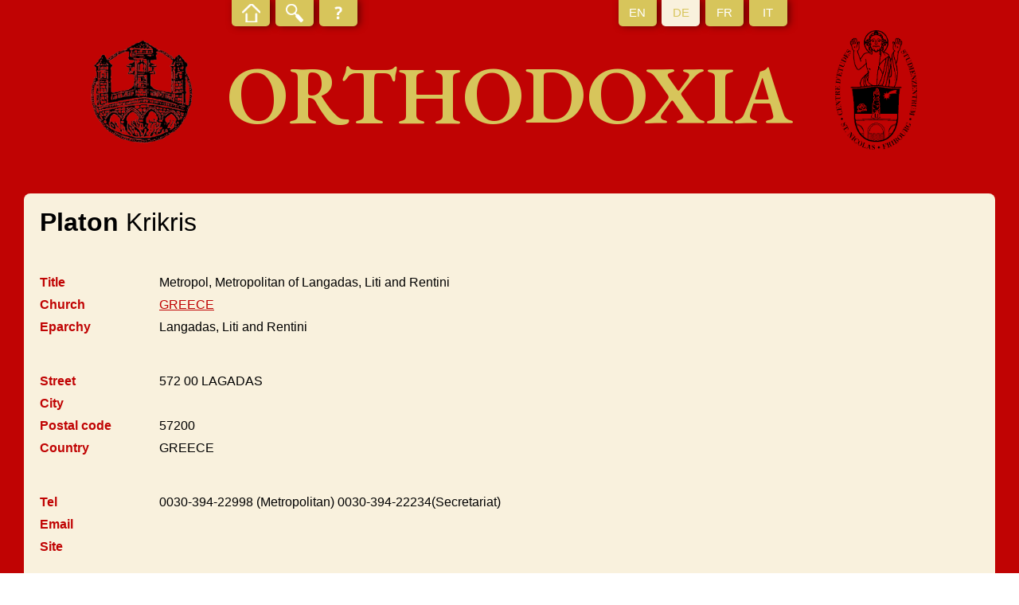

--- FILE ---
content_type: text/html; charset=UTF-8
request_url: https://orthodoxia.ch/de/name/1987/show
body_size: 1382
content:
<!DOCTYPE html>
<html lang="de">
<header>
    <meta charset="UTF-8"/>

    <title>Platon  Krikris - Names - Orthodoxia</title>
    <meta http-equiv="Content-Type" content="text/html; charset=utf-8"/>
    <meta name="viewport" content="width=device-width, initial-scale=1.0">
    <link href="//fonts.googleapis.com/css?family=EB+Garamond:600" rel="stylesheet" rel="stylesheet" media="all"/>
    <link rel="stylesheet" href="/bundles/nteorthodoxia/css/styles.min.css" type="text/css" media="all"/>

    </header>
<body>
<section id="page">
    <header id="header">
        <div id="header-top">
            <ul id="links">
                <li class="home ">
                    <a href="/de/orthodoxia"><span></span></a>
                </li>
                <li class="search ">
                    <a href="/de/name"><span></span></a>
                </li>
                <li class="about ">
                    <a href="/de/page/5/show"><span></span></a>
                </li>
            </ul>
            <ul id="lang">
                <li class="">
                    <a href="/en/name/1987/show"><span>EN</span></a>
                </li>
                <li class="active">
                    <a href="/de/name/1987/show"><span>DE</span></a>
                </li>
                <li class="">
                    <a href="/fr/name/1987/show"><span>FR</span></a>
                </li>
                <li class="">
                    <a href="/it/name/1987/show"><span>IT</span></a>
                </li>
            </ul>
        </div>
        <div id="header-bottom">
            <div class="logo">
                <img alt="Logo Orthodoxia" src="/bundles/nteorthodoxia/images/Orthodoxia.png"/>
            </div>
            <h1>Orthodoxia</h1>
            <div class="logo">
                <img alt="Logo Orthodoxia" src="/bundles/nteorthodoxia/images/A-ISO-Logo.png"/>
            </div>
        </div>
    </header>
    <div id="main">
            <div id="entry-show">
        <div class="block main">
            <div class="image">
                                    <div></div>
                            </div>
            <div class="info">
                <h1><span class="first-name">Platon</span>  Krikris</h1>
                <ul class="list">
                    <li>
                        <label>Title</label>
                        <div>Metropol, Metropolitan of Langadas, Liti and Rentini</div>
                    </li>
                    <li>
                        <label>Church</label>
                        <div><a href="/de/church/14/show">GREECE</a></div>
                    </li>
                    <li>
                        <label>Eparchy</label>
                        <div>Langadas, Liti and Rentini</div>
                    </li>
                </ul>
                <ul class="list">
                    <li>
                        <label>Street</label>
                        <div>572 00 LAGADAS</div>
                    </li>
                    <li>
                        <label>City</label>
                        <div></div>
                    </li>
                    <li>
                        <label>Postal code</label>
                        <div>57200</div>
                    </li>
                    <li>
                        <label>Country</label>
                        <div>GREECE</div>
                    </li>
                </ul>
                <ul class="list">
                    <li>
                        <label>Tel</label>
                        <div>0030-394-22998 (Metropolitan)  0030-394-22234(Secretariat)</div>
                    </li>
                    <li>
                        <label>Email</label>
                        <div></div>
                    </li>
                    <li>
                        <label>Site</label>
                        <div></div>
                    </li>
                </ul>
            </div>
        </div>
                            <div class="block events">
                <ul class="list">
                                            <li>
                            <label>1983</label>
                            <div>
                                                                                                                                                                                                                                                                                    diak
                            </div>
                        </li>
                                            <li>
                            <label>1979</label>
                            <div>
                                                                                                                                                                                                                                                                                    monk
                            </div>
                        </li>
                                            <li>
                            <label>1985</label>
                            <div>
                                                                                                                                                                                                                                                                                    priest and archim
                            </div>
                        </li>
                                            <li>
                            <label>1998</label>
                            <div>
                                                                                                                                                                                                                                                                                    master Theology Thessaloniki
                            </div>
                        </li>
                                            <li>
                            <label>2002</label>
                            <div>
                                                                                                                                                                                                                                                                                    PhD Theology Athens
                            </div>
                        </li>
                                            <li>
                            <label>1998</label>
                            <div>
                                                                                                                                                                                                                                                                                    ecretary of the Special Office of the Blessed Archbishop Mr. Christodoulou and the current Blessed Archbishop of Athens and All Greece Mr. Hieronymou, Rapporteur of the Chief Secretariat of the Holy Synod, Secretary of the Special Synod Committee on Women&#039;s Issues, Head of the Intermetropolitan Women&#039;s Network and Editor of the publication of the &quot;Diptychs of the Church of Greece&quot;
                            </div>
                        </li>
                                            <li>
                            <label>1962</label>
                            <div>
                                                                                                                                                                                                                                                                                    island of Patmos 
Patmiada Ecclesiastical School
                            </div>
                        </li>
                                            <li>
                            <label>1998</label>
                            <div>
                                                                                                                                                                                                                                                                                    Theological School of the Aristotle University of Thessaloniki
                            </div>
                        </li>
                                            <li>
                            <label>9.10.2021</label>
                            <div>
                                                                                                                                                                                                                                                                                    Metropolitan of Langadas, Liti and Rentini
                            </div>
                        </li>
                                    </ul>
            </div>
            </div>
    </div>

    <footer id="footer">
        <ul>
            <li>
                <a href="/de/page/5/show">About</a>
            </li>
            <li>
                Orthodoxia
            </li>
            <li>
                <a href="http://www.unifr.ch/iso" target="blank">ISO</a>
            </li>
            <li>
                <a href="http://www.unifr.ch" target="blank">Fribourg University</a>
            </li>
            <li>
                Switzerland            </li>
            <li>
                <a href="mailto:orthodoxia@unifr.ch">orthodoxia@unifr.ch</a>
            </li>
        </ul>
    </footer>
</section>

</body>
</html>
